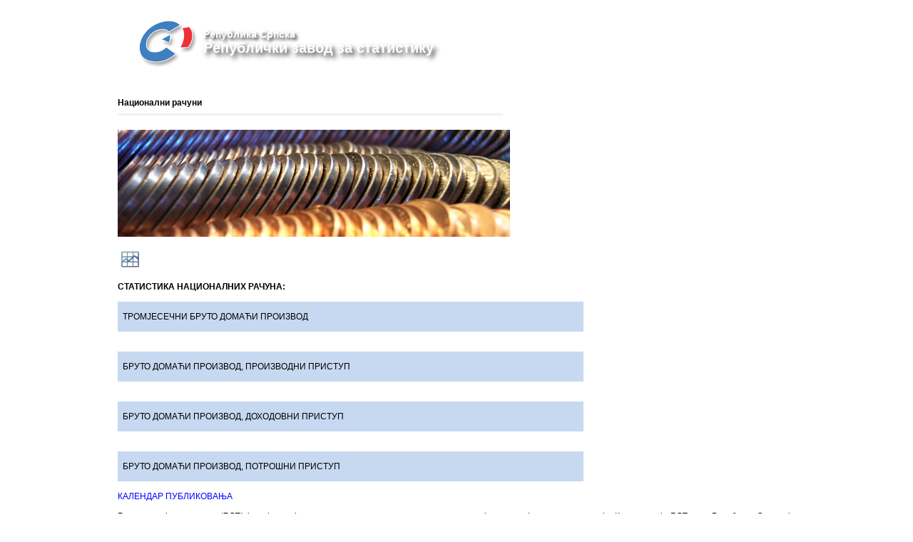

--- FILE ---
content_type: text/html; charset=utf-8
request_url: https://rzs.rs.ba/front/print/11/
body_size: 6997
content:


<html xmlns="http://www.w3.org/1999/xhtml">
<head>
<meta http-equiv="Content-Type" content="text/html; charset=utf-8" />
<link href="/template_static/css/print.css" rel="stylesheet" type="text/css" />
<title>Република Српска - Републички завод за статистику </title>
<script language="JavaScript" type="text/javascript">
<!--
function printPage() {
    if (window.print) {
        agree = confirm('Да ли желите да одштампате ову страницу?');
        if (agree) 
            window.print(); 
        else
            window.close();
    }
}
//-->
</script>
</head>
<body onload="printPage()">
<div id="wrapper">

    <div id="header">
    	<div id="logo">
       		<ul>
                        		<li><img src="http://127.0.0.1/static/slideshow/2012/06/21/header4.png" alt=""/></li>
       		</ul>

    	</div>
	<div id="header_img">
		<a href="/"><img src="/template_static/images/logo.png"/></a>
	</div>
	<div id="header_logo">
		<a href="/" class="rs">Република Српска</a>
		<p></p>
		<a href="/" class="rzs">Републички завод за статистику</a>
	</div>
  </div>	
  <div id="main">
<!--- CENTRALNI SADRZAJ POCETAQK ----------->
<table cellspacing="5" border="0" align="center" width="100%">

<tr>
    <td align="left" width="100%" class="article_title">
        Национални рачуни 
    </td>
    <td width="10%">
	<img border="0" title="" src="/template_static/images/blank.png">
    </td>
</tr>
<tr>
	<td colspan="2" class="article_line">
	    	<img src="/template_static/images/linija_ispod_naslova.png"/>
	</td>
</tr>
<tr>
    <td align="justify" class="article_body" colspan="2">
        <p>&nbsp;</p>
<p><img src="../../../../static/uploads/slike/nacionalni_racuni.jpg" border="0" /></p>
<p>&nbsp;</p>
<p><strong style="text-align: justify;"><span style="color: #888888;"><span style="color: #333333;"><img src="../../../../static/uploads/ikone/NacionalniRacuni.png" border="0" /></span></span></strong></p>
<p>&nbsp;</p>
<p><strong>СТАТИСТИКA НАЦИОНАЛНИХ РАЧУНА:</strong></p>
<p>&nbsp;</p>
<table class="MsoTableGrid" style="background: #C6D9F1; mso-background-themecolor: text2; mso-background-themetint: 51; border-collapse: collapse; border: none; mso-yfti-tbllook: 1184; mso-padding-alt: 0cm 5.4pt 0cm 5.4pt; mso-border-insideh: none; mso-border-insidev: none;" border="0" cellspacing="0" cellpadding="0">
<tbody>
<tr>
<td style="width: 478.8pt; padding: 0cm 5.4pt;" width="638" valign="top">
<p class="MsoNormal" style="margin-bottom: 0.0001pt;">&nbsp;</p>
<p class="MsoNormal" style="margin-bottom: 0.0001pt;"><span style="text-align: justify;">ТРОМЈЕСЕЧНИ БРУТО ДОМАЋИ ПРОИЗВОД</span></p>
<p class="MsoNormal" style="margin-bottom: 0.0001pt;">&nbsp;</p>
</td>
</tr>
</tbody>
</table>
<p style="text-align: justify;">&nbsp;</p>
<p>&nbsp;</p>
<table class="MsoTableGrid" style="background: #C6D9F1; mso-background-themecolor: text2; mso-background-themetint: 51; border-collapse: collapse; border: none; mso-yfti-tbllook: 1184; mso-padding-alt: 0cm 5.4pt 0cm 5.4pt; mso-border-insideh: none; mso-border-insidev: none;" border="0" cellspacing="0" cellpadding="0">
<tbody>
<tr>
<td style="width: 478.8pt; padding: 0cm 5.4pt;" width="638" valign="top">
<p class="MsoNormal" style="margin-bottom: 0.0001pt;">&nbsp;</p>
<p class="MsoNormal" style="margin-bottom: 0.0001pt;"><span style="text-align: justify;"><span style="text-align: justify;">БРУТО ДОМАЋИ ПРОИЗВОД</span>, ПРОИЗВОДНИ ПРИСТУП</span></p>
<p class="MsoNormal" style="margin-bottom: 0.0001pt;">&nbsp;</p>
</td>
</tr>
</tbody>
</table>
<p>&nbsp;</p>
<p>&nbsp;</p>
<table class="MsoTableGrid" style="background: #C6D9F1; mso-background-themecolor: text2; mso-background-themetint: 51; border-collapse: collapse; border: none; mso-yfti-tbllook: 1184; mso-padding-alt: 0cm 5.4pt 0cm 5.4pt; mso-border-insideh: none; mso-border-insidev: none;" border="0" cellspacing="0" cellpadding="0">
<tbody>
<tr>
<td style="width: 478.8pt; padding: 0cm 5.4pt;" width="638" valign="top">
<p class="MsoNormal" style="margin-bottom: 0.0001pt;">&nbsp;</p>
<p class="MsoNormal" style="margin-bottom: 0.0001pt;"><span style="text-align: justify;"><span style="text-align: justify;">БРУТО ДОМАЋИ ПРОИЗВОД</span>, ДОХОДОВНИ ПРИСТУП</span></p>
<p class="MsoNormal" style="margin-bottom: 0.0001pt;">&nbsp;</p>
</td>
</tr>
</tbody>
</table>
<p>&nbsp;</p>
<p>&nbsp;</p>
<table class="MsoTableGrid" style="background: #C6D9F1; mso-background-themecolor: text2; mso-background-themetint: 51; border-collapse: collapse; border: none; mso-yfti-tbllook: 1184; mso-padding-alt: 0cm 5.4pt 0cm 5.4pt; mso-border-insideh: none; mso-border-insidev: none;" border="0" cellspacing="0" cellpadding="0">
<tbody>
<tr>
<td style="width: 478.8pt; padding: 0cm 5.4pt;" width="638" valign="top">
<p class="MsoNormal" style="margin-bottom: 0.0001pt;">&nbsp;</p>
<p class="MsoNormal" style="margin-bottom: 0.0001pt;"><span style="text-align: justify;"><span style="text-align: justify;">БРУТО ДОМАЋИ ПРОИЗВОД</span>, ПОТРОШНИ ПРИСТУП</span></p>
<p class="MsoNormal" style="margin-bottom: 0.0001pt;">&nbsp;</p>
</td>
</tr>
</tbody>
</table>
<p style="text-align: justify;">&nbsp;</p>
<p style="text-align: justify;"><a href="../../../../static/uploads/dokumenti/kalendar_publikovanja_po_oblastima/Kalendar_publikovanja_BDP_2025.html">КАЛЕНДАР ПУБЛИКОВАЊА</a></p>
<p style="text-align: justify;">&nbsp;</p>
<p style="text-align: justify;">Бруто домаћи производ (БДП) је најважнији агрегат у систему националних рачуна и мјера развоја укупне економије. Компилација&nbsp;БДП-а за Републику Српску је заснована на методолошким поставкама Европског система рачуна ESA 2010.</p>
<p style="text-align: justify;">&nbsp;</p>
<p style="text-align: justify;">БДП може да се рачуна користећи три основна приступа:</p>
<p style="text-align: justify;">&nbsp;</p>
<p>- Производни&nbsp;<br />- Доходовни&nbsp;<br />- Потрошни</p>
<ul>
</ul>
<p><span style="text-align: justify;"><br /></span><span style="text-align: justify;"></span></p>
<ul>
</ul> 
    </td>
</tr>    

<tr>
                <td colspan="2"><br/><br/><hr/>
                </td>
</tr>
<tr>
                <td class="print_footer" colspan="2">Страница преузета са званичног сајта Републичког завода за статистику - www.rzs.rs.ba
                </td>
</tr>
</table>
</div>
</div>
</body>
</html>


--- FILE ---
content_type: text/css
request_url: https://rzs.rs.ba/template_static/css/print.css
body_size: 10849
content:
* {padding:0; margin:0;}
#wrapper { 
	margin:0px auto;
	width:950px;
	height:100%;
}

.rs {
	font-size: 14px;
}

.rzs {
	font-size: 20px;
}

#lang_menu {
	position: absolute;
	top:5px; 
  	font-family: Arial;
  	font-size: 10px;
  	font-weight: bold;
	width:50%;
  	text-align: right;
	left: 475px;
}

#lang_menu a{
	color: #353434;
}

#icons_menu {
	position: absolute;
	top:5px; 
	height:35px;
	font-family: Arial;
  	font-size: 10px;
  	font-weight: bold;
	width:50%;
  	text-align: left;
}


#icons_menu a{
	color: #000000;
}

#logo {
	display: block;
	position: absolute;
//	top:40px; 
	height:118px;
  	width: 950px;	
	margin: 0;
    	padding: 0;
}

#logo li img {
    background-color: #FFFFFF;
    display: block;
}

#logo li {
    list-style-type: none;
    position:absolute;
    top: 0px; left: 0px;
    display:block;
    margin:0px;
    padding:0px;
    background-color:#FFFFFF;
}


#header_img{
	cursor:pointer; 
	position: absolute;
	top:-5px; 
	color: #000000;
	margin-left: 20px;
	margin-top: 20px;
}
#header_logo{
	cursor:pointer; 
	position: absolute;
	top:20px; 
  	font-family: Arial;
  	font-size: 20px;
  	font-weight: bold;
	color: #000000;
	margin-left: 120px;
	margin-top: 20px;
}
#header_logo a {
	display:block; 
	color: #ffffff;
	text-decoration: none;
	text-shadow: 0.2em 0.2em 0.3em #353434;
}

#logo span {
	top:50px; 
}

#menu {
	background:#3E7FC0; /*url(../images/siva_ispod_hedera.png);*/
	text-align: left;
	position:absolute; 
	top:158px; 
	width:100%; 
	height:31px; 
	font:12px Arial; 
	line-height:2.4em;
}

#menu a{
	color: #ffffff; /*#353434;*/
  	font-weight: bold;
}

#main {
	display: inline;
	float: left;
	margin-top: 15px;
}
#sea_rch {position:relative; width:165px; height:31px;}

#search {
	display:inline; 
	float:right; 
	width:180px; 
	height:31px; 
	top: 3px;
	background:#3E7FC0; /*url(../images/search_bg.jpg) repeat-x;*/
}

#inp_search {
	position:absolute; 
	left:5px; 
	top: 3px;
	width:110px; 
	height:18px; 
	background:#F7F7F7;
}

.print_footer {
	font-size:11px;
	text-align: left;
}
.article_line{
	height: 14px;
}
.article_body {
	font-size:12px;
}


.article_body *{
	font-size:12px;
}

.article_body a{
	color: blue;
}

li {
    list-style-type: none;
}

#tabmenu {
    border-bottom: 3px solid #F0F0F0;
    color: #000000;
    margin: 12px 0 0;
    z-index: 1;
}
#tabmenu li {
    display: inline;
    list-style-type: none;
    overflow: hidden;
}
#tabmenu a {
    background: none repeat scroll 0 0 #F0F0F0;
//    border: 1px solid black;
    color: #000000;
    font: bold 1em "Trebuchet MS",Arial,sans-serif;
    margin: 0;
    padding: 2px 3px 0;
    text-decoration: none;
}
#tabmenu a.active {
    background: none repeat scroll 0 0 #3E7FC0;
    border-bottom: 3px solid #3E7FC0;
    color: #ffffff;
}
#tabmenu a:hover {
    background: none repeat scroll 0 0 #CFDEF0;
    color: #000000;
}
#tabmenu a.active:hover {
    background: none repeat scroll 0 0 #CFDEF0;
    color: #000000;
}

.button {
	position:absolute; 
	top:3px; 
	right:-10px; 
	cursor:pointer;  
	width:50px;  
	padding:0px 0px 1px 0px; 
	font:12px Arial; 
	color:#535353; 
	margin-left:1px;
	color: #EF3236;
	font-weight: bold;
	border-color: #95B9DC;
}
				
#cat h2{ color:#737373; padding:3px 15px;}	


#right { 
	float:right;
	width:180px;
	margin:10px auto;
}			

#cat a {
	background:#f0f0f0;
	display:block;
	font:bold 12px Arial;
	margin:1px 0px;
	padding-bottom:6px;
	width: 180px;
	height:18px; 
	font:12px Arial; 
	line-height:2em;
  	font-weight: bold;
	text-indent:5px;
	color: #000000;
}	

#cat a:hover {

	background:#3876B5; /*url(../images/plavi_pravougaonik_2.png);*/
	text-decoration: none;
	color: white;
}	

.title a{
	color:#000000; 
	font:bold 13px Arial; 
	outline:none;
}

.title a:hover{
	text-decoration:none;
}

#title{
	font: 14px Arial;
	font-weight: bold;
}

#news_title {
	color:#1358BF; 
	font:12px Arial; 
	outline:none;
}

table{
 border-spacing: 0px 0px;
}

.box {
	background:#f1f1f1; 
	border-bottom:1px solid #c8c8c8; 
	color:#000000; 
	font-size:0.9em; 
	line-height:1.4em; 
	padding:10px 10px 10px 10px;
}
.box a {
	color:#3E7FC0;
}

#footer { 
	background:url(../images/footer.jpg);
	width:100%;
	height:38px;
	clear:both;
	margin-bottom:50px;
}

#copyright {
	color:#888888;
	font-size: 11px;
	padding-top: 15px;
	text-align: center;
}
		
#copyright a{
	color:#888888;
	padding-left: 3px; 
	padding-right: 0px;
	outline: none;
}

.box_content a{
	text-decoration:none;
	color: #3876B5;
}

.pathway{
	text-decoration:none;
	color: blue;
	font:12px Arial;
}	

.login_link{
	color:#3876B5; 
	font:11px Arial;
	font-weight: bold;
}

.boxContent {
	position: relative;
  padding: 4px 10px;
	background: none repeat scroll 0 0 #FFFFFF;
	border: 1px solid #C7CACD;
}

.splitter{
	height: 10px;
	position: relative;
}

.box_div{
	position: relative;
	width: 180px;
	height: 107px;
}

.box_left_red{
	background:url(../images/crveni_L.png) no-repeat;
	height: 107px;
	width: 6px;
}

.box_right_red{
	background:url(../images/crveni_R.png) no-repeat;
	height: 107px;
	width: 6px;
}

.box_content_red{
	background:url(../images/crveni_C.png) repeat-x;
	height: 107px;
	width: 168px;
}

.box_left_blue{
	background:url(../images/plavi_L.png) no-repeat;
	height: 107px;
	width: 6px;
}

.box_right_blue{
	background:url(../images/plavi_R.png) no-repeat;
	height: 107px;
	width: 6px;
}

.box_content_blue{
	background:url(../images/plavi_C.png) repeat-x;
	height: 107px;
	width: 168px;
}

.box_left_grey{
	background:url(../images/sivi_L.png) no-repeat;
	height: 107px;
	width: 6px;
}

.box_right_grey{
	background:url(../images/sivi_R.png) no-repeat;
	height: 107px;
	width: 6px;
}

.box_content_grey{
	background:url(../images/sivi_C.png) repeat-x;
	height: 107px;
	width: 168px;
}

#header {
	width:100%;
	height:119px;
	position:relative;
}

.graph_angle
{
	background-image: url(../images/graph_angle.png);
	background-repeat: no-repeat;
	height: 25px;
	color: #ffffff;
}

.graphs {
	background-image: url(../images/graph_line.png);
	background-repeat: no-repeat;
	padding-left: 25px; 
	height: 20px;
	list-style-type: none;
}

.graph_link{
	color: #000000;
}
	
a {
	text-decoration:none;
}

a:hover {
	text-decoration:underline;
}
	
#center { 
	float:left;
	display:inline;
	width:540px;
	margin-top:15px;
}

td.article_title{
	font-weight: bold;
	font-size: 12px;
}

body {
	padding:0;  margin:0;
	font:12px Arial;
	color:#000;
	}
	*:first-child+html body {background: #DCDEE2;}   /* IE7 */
	#B5B2BD
		


h1 {font:bold 16px Verdana;}
h2 {font:bold 14px Verdana;}
h3 {color:#e0441a; font:bold 12px Verdana; padding:5px 0;}

.login{
    color: #142A33;
    font-size: 12px;
    padding: 1px 5px;
}
	

	#small_menu {
		position: absolute;
		top:5px; 
/*		height:85px;*/
/*		background:url(../img/logo1.jpg) no-repeat;*/
    font-family: Arial;
    font-size: 10px;
    font-weight: bold;
		width:100%;
    text-align: right;
/*    width: 550px;	*/
		}
	#letter_size {
		position: absolute;
		top:30px; 
/*		height:85px;*/
/*		background:url(../img/logo1.jpg) no-repeat;*/
    font-family: Arial;
    font-size: 10px;
    font-weight: bold;
		width:100%;
    text-align: right;
/*    width: 550px;	*/
		}

		
/*		
* html #logo {            
background-image: none;  
filter: progid:DXImageTransform.Microsoft.AlphaImageLoader (src='../img/logo.png', sizingMethod='crop');}
 */

/*#menu a:hover {}*/
#red    {display:inline; float:left; width:128px; height:40px; background:url(../img/menu1.jpg) no-repeat;}
#yellow {display:inline; float:left; width:128px; height:40px; background:url(../img/menu2.jpg) no-repeat;}
#green  {display:inline; float:left; width:128px; height:40px; background:url(../img/menu3.jpg) no-repeat;}
#sea    {display:inline; float:left; width:128px; height:40px; background:url(../img/menu4.jpg) no-repeat;}
/*#blue   {display:inline; float:left; width:128px; height:40px; background:url(../img/menu5.jpg) no-repeat;}
#violet {display:inline; float:left; width:128px; height:40px; background:url(../img/menu6.jpg) no-repeat;}
*/


	
input {
	width: 140px;
}


.button2 { 
	position:relative; 
	top:5px; 
	cursor:pointer;  
	width:80px;  
	padding:0px 0px 1px 0px;  
	font:12px Arial; 
	color:#535353; 
	/*
	background:url(../img/button_bg.gif); 
	margin-left:1px;
	height:18px; 
	*/
}		
#main { 
	width:100%;
	height:100%;}
	
	#left { 
		width:200px;
/*		height:400px;*/
		float:left;
		margin:10px auto;}	


/*			#cat a {color:#142A33; background: url(../img/li.gif) no-repeat top left; text-indent:10px;}*/

/*			#cat a:hover {color:#ffffff; background: #888888; text-decoration: none;}*/
			#arh a {color:#737373;}
			#arh a:hover {color:#fff;}
			#meta a {color:#142A33; text-indent:10px;}
			#meta a:hover {color:#1256BD;}

.text { 
	padding:12px 15px; 
	border-bottom:dashed 1px #959795;
	background: none repeat scroll 0 0 #FFFFFF;
	border: 1px solid #C7CACD;
}

.text1{ padding:12px 15px;}
.link{text-decoration:underline; color:#16a693;}
			.data {color:#16a693; font:bold 9px Verdana; }
			.com{margin:5px 0px 0px 0px;} 
			/*.pic1 {
				position:relative;
				float:left;			
				width:144px; 
				height:112px;
				margin:10px 15px 0 0; 
				background:url(../images/pic1.jpg) no-repeat;}
			.pic2 {
				position:relative;
				float:left;			
				width:144px; 
				height:111px;
				margin:10px 15px 0 0; 
				background:url(../images/pic2.jpg) no-repeat;}						
			.pic3 {
				position:relative;
				float:left;			
				width:144px; 
				height:107px;
				margin:10px 15px 0 0; 
				background:url(../images/pic3.jpg) no-repeat;}		*/
 			.td p {color:#843eba;}
			.td a {color: #8c5cdb;}


	






.clear{
clear: both;
}
#meta h2{ color:#737373; padding:3px 15px;}		
#arh h2{ color:#1256bd; padding:3px 15px;}

/*		
.cat{
	background: none repeat scroll 0 0 #FFFFFF;
	border: 1px solid #C7CACD;
}*/


/*
#cent {width:100%; height:597px; background:url(../img/center_bg.jpg) repeat-x;}
#cent_l {width:100%; height:597px; background:url(../img/center_l.jpg) no-repeat left;}
#cent_l {width:100%; height:597px; background:url(../img/center_r.jpg) no-repeat right;}


#uzor_line {
	position:relative; z-index:-20;
	background:url(../images/img_red/uzor_bg.gif) repeat-x;}
	#uzor_left {
		position:relative; z-index:20;
		background:url(../images/img_red/uzor_l.gif) no-repeat left;}
	#uzor_right {
		width:100%;	
		height:38px;
		background:url(../images/img_red/uzor_r.gif) no-repeat right;}


*/

